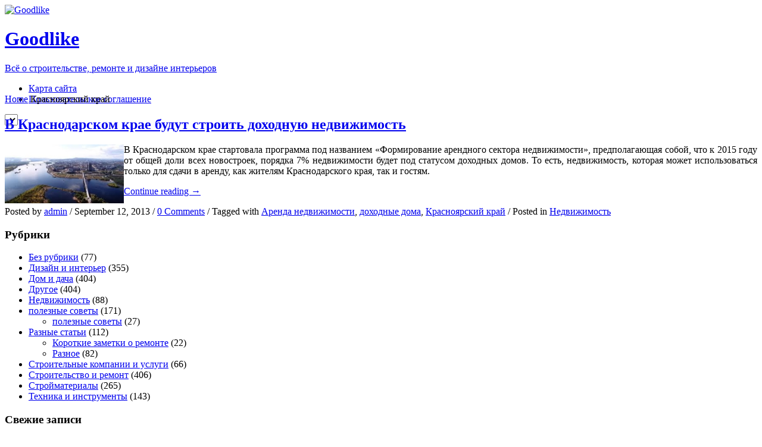

--- FILE ---
content_type: text/html; charset=UTF-8
request_url: https://goodlike.org/index.php/tag/krasnoyarskij-kraj
body_size: 10131
content:
<!DOCTYPE html>
<html lang="ru-RU">
    <head>        
		<base href="//goodlike.org/" />
        <meta charset="UTF-8"/>
        <meta name="viewport" content="width=device-width, initial-scale=1"/>
        <link rel="profile" href="http://gmpg.org/xfn/11">
        <meta name='robots' content='index, follow, max-image-preview:large, max-snippet:-1, max-video-preview:-1' />

	<!-- This site is optimized with the Yoast SEO plugin v24.9 - https://yoast.com/wordpress/plugins/seo/ -->
	<title>Архивы Красноярский край - Goodlike</title>
	<link rel="canonical" href="https://goodlike.org/index.php/tag/krasnoyarskij-kraj" />
	<meta property="og:locale" content="ru_RU" />
	<meta property="og:type" content="article" />
	<meta property="og:title" content="Архивы Красноярский край - Goodlike" />
	<meta property="og:url" content="//goodlike.org/index.php/tag/krasnoyarskij-kraj" />
	<meta property="og:site_name" content="Goodlike" />
	<meta name="twitter:card" content="summary_large_image" />
	<script type="application/ld+json" class="yoast-schema-graph">{"@context":"https://schema.org","@graph":[{"@type":"CollectionPage","@id":"//goodlike.org/index.php/tag/krasnoyarskij-kraj","url":"//goodlike.org/index.php/tag/krasnoyarskij-kraj","name":"Архивы Красноярский край - Goodlike","isPartOf":{"@id":"//goodlike.org/#website"},"breadcrumb":{"@id":"//goodlike.org/index.php/tag/krasnoyarskij-kraj#breadcrumb"},"inLanguage":"ru-RU"},{"@type":"BreadcrumbList","@id":"//goodlike.org/index.php/tag/krasnoyarskij-kraj#breadcrumb","itemListElement":[{"@type":"ListItem","position":1,"name":"Главная страница","item":"//goodlike.org/"},{"@type":"ListItem","position":2,"name":"Красноярский край"}]},{"@type":"WebSite","@id":"//goodlike.org/#website","url":"//goodlike.org/","name":"Goodlike","description":"Всё о строительстве, ремонте и дизайне интерьеров","potentialAction":[{"@type":"SearchAction","target":{"@type":"EntryPoint","urlTemplate":"//goodlike.org/?s={search_term_string}"},"query-input":{"@type":"PropertyValueSpecification","valueRequired":true,"valueName":"search_term_string"}}],"inLanguage":"ru-RU"}]}</script>
	<!-- / Yoast SEO plugin. -->


<link rel='dns-prefetch' href='//fonts.googleapis.com' />
<style id='wp-img-auto-sizes-contain-inline-css' type='text/css'>
img:is([sizes=auto i],[sizes^="auto," i]){contain-intrinsic-size:3000px 1500px}
/*# sourceURL=wp-img-auto-sizes-contain-inline-css */
</style>
<style id='wp-emoji-styles-inline-css' type='text/css'>

	img.wp-smiley, img.emoji {
		display: inline !important;
		border: none !important;
		box-shadow: none !important;
		height: 1em !important;
		width: 1em !important;
		margin: 0 0.07em !important;
		vertical-align: -0.1em !important;
		background: none !important;
		padding: 0 !important;
	}
/*# sourceURL=wp-emoji-styles-inline-css */
</style>
<style id='wp-block-library-inline-css' type='text/css'>
:root{--wp-block-synced-color:#7a00df;--wp-block-synced-color--rgb:122,0,223;--wp-bound-block-color:var(--wp-block-synced-color);--wp-editor-canvas-background:#ddd;--wp-admin-theme-color:#007cba;--wp-admin-theme-color--rgb:0,124,186;--wp-admin-theme-color-darker-10:#006ba1;--wp-admin-theme-color-darker-10--rgb:0,107,160.5;--wp-admin-theme-color-darker-20:#005a87;--wp-admin-theme-color-darker-20--rgb:0,90,135;--wp-admin-border-width-focus:2px}@media (min-resolution:192dpi){:root{--wp-admin-border-width-focus:1.5px}}.wp-element-button{cursor:pointer}:root .has-very-light-gray-background-color{background-color:#eee}:root .has-very-dark-gray-background-color{background-color:#313131}:root .has-very-light-gray-color{color:#eee}:root .has-very-dark-gray-color{color:#313131}:root .has-vivid-green-cyan-to-vivid-cyan-blue-gradient-background{background:linear-gradient(135deg,#00d084,#0693e3)}:root .has-purple-crush-gradient-background{background:linear-gradient(135deg,#34e2e4,#4721fb 50%,#ab1dfe)}:root .has-hazy-dawn-gradient-background{background:linear-gradient(135deg,#faaca8,#dad0ec)}:root .has-subdued-olive-gradient-background{background:linear-gradient(135deg,#fafae1,#67a671)}:root .has-atomic-cream-gradient-background{background:linear-gradient(135deg,#fdd79a,#004a59)}:root .has-nightshade-gradient-background{background:linear-gradient(135deg,#330968,#31cdcf)}:root .has-midnight-gradient-background{background:linear-gradient(135deg,#020381,#2874fc)}:root{--wp--preset--font-size--normal:16px;--wp--preset--font-size--huge:42px}.has-regular-font-size{font-size:1em}.has-larger-font-size{font-size:2.625em}.has-normal-font-size{font-size:var(--wp--preset--font-size--normal)}.has-huge-font-size{font-size:var(--wp--preset--font-size--huge)}.has-text-align-center{text-align:center}.has-text-align-left{text-align:left}.has-text-align-right{text-align:right}.has-fit-text{white-space:nowrap!important}#end-resizable-editor-section{display:none}.aligncenter{clear:both}.items-justified-left{justify-content:flex-start}.items-justified-center{justify-content:center}.items-justified-right{justify-content:flex-end}.items-justified-space-between{justify-content:space-between}.screen-reader-text{border:0;clip-path:inset(50%);height:1px;margin:-1px;overflow:hidden;padding:0;position:absolute;width:1px;word-wrap:normal!important}.screen-reader-text:focus{background-color:#ddd;clip-path:none;color:#444;display:block;font-size:1em;height:auto;left:5px;line-height:normal;padding:15px 23px 14px;text-decoration:none;top:5px;width:auto;z-index:100000}html :where(.has-border-color){border-style:solid}html :where([style*=border-top-color]){border-top-style:solid}html :where([style*=border-right-color]){border-right-style:solid}html :where([style*=border-bottom-color]){border-bottom-style:solid}html :where([style*=border-left-color]){border-left-style:solid}html :where([style*=border-width]){border-style:solid}html :where([style*=border-top-width]){border-top-style:solid}html :where([style*=border-right-width]){border-right-style:solid}html :where([style*=border-bottom-width]){border-bottom-style:solid}html :where([style*=border-left-width]){border-left-style:solid}html :where(img[class*=wp-image-]){height:auto;max-width:100%}:where(figure){margin:0 0 1em}html :where(.is-position-sticky){--wp-admin--admin-bar--position-offset:var(--wp-admin--admin-bar--height,0px)}@media screen and (max-width:600px){html :where(.is-position-sticky){--wp-admin--admin-bar--position-offset:0px}}

/*# sourceURL=wp-block-library-inline-css */
</style><style id='global-styles-inline-css' type='text/css'>
:root{--wp--preset--aspect-ratio--square: 1;--wp--preset--aspect-ratio--4-3: 4/3;--wp--preset--aspect-ratio--3-4: 3/4;--wp--preset--aspect-ratio--3-2: 3/2;--wp--preset--aspect-ratio--2-3: 2/3;--wp--preset--aspect-ratio--16-9: 16/9;--wp--preset--aspect-ratio--9-16: 9/16;--wp--preset--color--black: #000000;--wp--preset--color--cyan-bluish-gray: #abb8c3;--wp--preset--color--white: #ffffff;--wp--preset--color--pale-pink: #f78da7;--wp--preset--color--vivid-red: #cf2e2e;--wp--preset--color--luminous-vivid-orange: #ff6900;--wp--preset--color--luminous-vivid-amber: #fcb900;--wp--preset--color--light-green-cyan: #7bdcb5;--wp--preset--color--vivid-green-cyan: #00d084;--wp--preset--color--pale-cyan-blue: #8ed1fc;--wp--preset--color--vivid-cyan-blue: #0693e3;--wp--preset--color--vivid-purple: #9b51e0;--wp--preset--gradient--vivid-cyan-blue-to-vivid-purple: linear-gradient(135deg,rgb(6,147,227) 0%,rgb(155,81,224) 100%);--wp--preset--gradient--light-green-cyan-to-vivid-green-cyan: linear-gradient(135deg,rgb(122,220,180) 0%,rgb(0,208,130) 100%);--wp--preset--gradient--luminous-vivid-amber-to-luminous-vivid-orange: linear-gradient(135deg,rgb(252,185,0) 0%,rgb(255,105,0) 100%);--wp--preset--gradient--luminous-vivid-orange-to-vivid-red: linear-gradient(135deg,rgb(255,105,0) 0%,rgb(207,46,46) 100%);--wp--preset--gradient--very-light-gray-to-cyan-bluish-gray: linear-gradient(135deg,rgb(238,238,238) 0%,rgb(169,184,195) 100%);--wp--preset--gradient--cool-to-warm-spectrum: linear-gradient(135deg,rgb(74,234,220) 0%,rgb(151,120,209) 20%,rgb(207,42,186) 40%,rgb(238,44,130) 60%,rgb(251,105,98) 80%,rgb(254,248,76) 100%);--wp--preset--gradient--blush-light-purple: linear-gradient(135deg,rgb(255,206,236) 0%,rgb(152,150,240) 100%);--wp--preset--gradient--blush-bordeaux: linear-gradient(135deg,rgb(254,205,165) 0%,rgb(254,45,45) 50%,rgb(107,0,62) 100%);--wp--preset--gradient--luminous-dusk: linear-gradient(135deg,rgb(255,203,112) 0%,rgb(199,81,192) 50%,rgb(65,88,208) 100%);--wp--preset--gradient--pale-ocean: linear-gradient(135deg,rgb(255,245,203) 0%,rgb(182,227,212) 50%,rgb(51,167,181) 100%);--wp--preset--gradient--electric-grass: linear-gradient(135deg,rgb(202,248,128) 0%,rgb(113,206,126) 100%);--wp--preset--gradient--midnight: linear-gradient(135deg,rgb(2,3,129) 0%,rgb(40,116,252) 100%);--wp--preset--font-size--small: 13px;--wp--preset--font-size--medium: 20px;--wp--preset--font-size--large: 36px;--wp--preset--font-size--x-large: 42px;--wp--preset--spacing--20: 0.44rem;--wp--preset--spacing--30: 0.67rem;--wp--preset--spacing--40: 1rem;--wp--preset--spacing--50: 1.5rem;--wp--preset--spacing--60: 2.25rem;--wp--preset--spacing--70: 3.38rem;--wp--preset--spacing--80: 5.06rem;--wp--preset--shadow--natural: 6px 6px 9px rgba(0, 0, 0, 0.2);--wp--preset--shadow--deep: 12px 12px 50px rgba(0, 0, 0, 0.4);--wp--preset--shadow--sharp: 6px 6px 0px rgba(0, 0, 0, 0.2);--wp--preset--shadow--outlined: 6px 6px 0px -3px rgb(255, 255, 255), 6px 6px rgb(0, 0, 0);--wp--preset--shadow--crisp: 6px 6px 0px rgb(0, 0, 0);}:where(.is-layout-flex){gap: 0.5em;}:where(.is-layout-grid){gap: 0.5em;}body .is-layout-flex{display: flex;}.is-layout-flex{flex-wrap: wrap;align-items: center;}.is-layout-flex > :is(*, div){margin: 0;}body .is-layout-grid{display: grid;}.is-layout-grid > :is(*, div){margin: 0;}:where(.wp-block-columns.is-layout-flex){gap: 2em;}:where(.wp-block-columns.is-layout-grid){gap: 2em;}:where(.wp-block-post-template.is-layout-flex){gap: 1.25em;}:where(.wp-block-post-template.is-layout-grid){gap: 1.25em;}.has-black-color{color: var(--wp--preset--color--black) !important;}.has-cyan-bluish-gray-color{color: var(--wp--preset--color--cyan-bluish-gray) !important;}.has-white-color{color: var(--wp--preset--color--white) !important;}.has-pale-pink-color{color: var(--wp--preset--color--pale-pink) !important;}.has-vivid-red-color{color: var(--wp--preset--color--vivid-red) !important;}.has-luminous-vivid-orange-color{color: var(--wp--preset--color--luminous-vivid-orange) !important;}.has-luminous-vivid-amber-color{color: var(--wp--preset--color--luminous-vivid-amber) !important;}.has-light-green-cyan-color{color: var(--wp--preset--color--light-green-cyan) !important;}.has-vivid-green-cyan-color{color: var(--wp--preset--color--vivid-green-cyan) !important;}.has-pale-cyan-blue-color{color: var(--wp--preset--color--pale-cyan-blue) !important;}.has-vivid-cyan-blue-color{color: var(--wp--preset--color--vivid-cyan-blue) !important;}.has-vivid-purple-color{color: var(--wp--preset--color--vivid-purple) !important;}.has-black-background-color{background-color: var(--wp--preset--color--black) !important;}.has-cyan-bluish-gray-background-color{background-color: var(--wp--preset--color--cyan-bluish-gray) !important;}.has-white-background-color{background-color: var(--wp--preset--color--white) !important;}.has-pale-pink-background-color{background-color: var(--wp--preset--color--pale-pink) !important;}.has-vivid-red-background-color{background-color: var(--wp--preset--color--vivid-red) !important;}.has-luminous-vivid-orange-background-color{background-color: var(--wp--preset--color--luminous-vivid-orange) !important;}.has-luminous-vivid-amber-background-color{background-color: var(--wp--preset--color--luminous-vivid-amber) !important;}.has-light-green-cyan-background-color{background-color: var(--wp--preset--color--light-green-cyan) !important;}.has-vivid-green-cyan-background-color{background-color: var(--wp--preset--color--vivid-green-cyan) !important;}.has-pale-cyan-blue-background-color{background-color: var(--wp--preset--color--pale-cyan-blue) !important;}.has-vivid-cyan-blue-background-color{background-color: var(--wp--preset--color--vivid-cyan-blue) !important;}.has-vivid-purple-background-color{background-color: var(--wp--preset--color--vivid-purple) !important;}.has-black-border-color{border-color: var(--wp--preset--color--black) !important;}.has-cyan-bluish-gray-border-color{border-color: var(--wp--preset--color--cyan-bluish-gray) !important;}.has-white-border-color{border-color: var(--wp--preset--color--white) !important;}.has-pale-pink-border-color{border-color: var(--wp--preset--color--pale-pink) !important;}.has-vivid-red-border-color{border-color: var(--wp--preset--color--vivid-red) !important;}.has-luminous-vivid-orange-border-color{border-color: var(--wp--preset--color--luminous-vivid-orange) !important;}.has-luminous-vivid-amber-border-color{border-color: var(--wp--preset--color--luminous-vivid-amber) !important;}.has-light-green-cyan-border-color{border-color: var(--wp--preset--color--light-green-cyan) !important;}.has-vivid-green-cyan-border-color{border-color: var(--wp--preset--color--vivid-green-cyan) !important;}.has-pale-cyan-blue-border-color{border-color: var(--wp--preset--color--pale-cyan-blue) !important;}.has-vivid-cyan-blue-border-color{border-color: var(--wp--preset--color--vivid-cyan-blue) !important;}.has-vivid-purple-border-color{border-color: var(--wp--preset--color--vivid-purple) !important;}.has-vivid-cyan-blue-to-vivid-purple-gradient-background{background: var(--wp--preset--gradient--vivid-cyan-blue-to-vivid-purple) !important;}.has-light-green-cyan-to-vivid-green-cyan-gradient-background{background: var(--wp--preset--gradient--light-green-cyan-to-vivid-green-cyan) !important;}.has-luminous-vivid-amber-to-luminous-vivid-orange-gradient-background{background: var(--wp--preset--gradient--luminous-vivid-amber-to-luminous-vivid-orange) !important;}.has-luminous-vivid-orange-to-vivid-red-gradient-background{background: var(--wp--preset--gradient--luminous-vivid-orange-to-vivid-red) !important;}.has-very-light-gray-to-cyan-bluish-gray-gradient-background{background: var(--wp--preset--gradient--very-light-gray-to-cyan-bluish-gray) !important;}.has-cool-to-warm-spectrum-gradient-background{background: var(--wp--preset--gradient--cool-to-warm-spectrum) !important;}.has-blush-light-purple-gradient-background{background: var(--wp--preset--gradient--blush-light-purple) !important;}.has-blush-bordeaux-gradient-background{background: var(--wp--preset--gradient--blush-bordeaux) !important;}.has-luminous-dusk-gradient-background{background: var(--wp--preset--gradient--luminous-dusk) !important;}.has-pale-ocean-gradient-background{background: var(--wp--preset--gradient--pale-ocean) !important;}.has-electric-grass-gradient-background{background: var(--wp--preset--gradient--electric-grass) !important;}.has-midnight-gradient-background{background: var(--wp--preset--gradient--midnight) !important;}.has-small-font-size{font-size: var(--wp--preset--font-size--small) !important;}.has-medium-font-size{font-size: var(--wp--preset--font-size--medium) !important;}.has-large-font-size{font-size: var(--wp--preset--font-size--large) !important;}.has-x-large-font-size{font-size: var(--wp--preset--font-size--x-large) !important;}
/*# sourceURL=global-styles-inline-css */
</style>

<style id='classic-theme-styles-inline-css' type='text/css'>
/*! This file is auto-generated */
.wp-block-button__link{color:#fff;background-color:#32373c;border-radius:9999px;box-shadow:none;text-decoration:none;padding:calc(.667em + 2px) calc(1.333em + 2px);font-size:1.125em}.wp-block-file__button{background:#32373c;color:#fff;text-decoration:none}
/*# sourceURL=/wp-includes/css/classic-themes.min.css */
</style>
<link rel='stylesheet' id='googleOpenSans-css' href='//fonts.googleapis.com/css?family=Open+Sans%3A400%2C400italic%2C600%2C700%2C700italic&#038;subset=latin%2Ccyrillic&#038;ver=6.9' type='text/css' media='all' />
<link rel='stylesheet' id='bootstrap-css' href='//goodlike.org/wp-content/themes/emmet-lite/css/bootstrap.min.css?ver=3.3.5' type='text/css' media='all' />
<link rel='stylesheet' id='font-awesome-css' href='//goodlike.org/wp-content/themes/emmet-lite/css/font-awesome.min.css?ver=4.3.0' type='text/css' media='all' />
<link rel='stylesheet' id='flexslider-css' href='//goodlike.org/wp-content/themes/emmet-lite/css/flexslider.min.css?ver=2.5.0' type='text/css' media='all' />
<link rel='stylesheet' id='main-css' href='//goodlike.org/wp-content/themes/emmet-lite/css/emmet-style.min.css?ver=1.0' type='text/css' media='all' />
<link rel='stylesheet' id='emmet-style-css' href='//goodlike.org/wp-content/themes/emmet-lite/style.css?ver=1.0' type='text/css' media='all' />
<script type="text/javascript" src="//goodlike.org/wp-includes/js/jquery/jquery.min.js?ver=3.7.1" id="jquery-core-js"></script>
<script type="text/javascript" src="//goodlike.org/wp-includes/js/jquery/jquery-migrate.min.js?ver=3.4.1" id="jquery-migrate-js"></script>
<link rel="https://api.w.org/" href="//goodlike.org/index.php/wp-json/" /><link rel="alternate" title="JSON" type="application/json" href="//goodlike.org/index.php/wp-json/wp/v2/tags/1600" /><link rel="EditURI" type="application/rsd+xml" title="RSD" href="//goodlike.org/xmlrpc.php?rsd" />
<meta name="generator" content="WordPress 6.9" />
    <style type="text/css" id="theme-header-css">

                                                                    .welcome-right{
                background: url("//goodlike.org/wp-content/themes/emmet-lite/images/welcome-image.png") no-repeat scroll left center rgba(0,0,0,0);
            }
                                .third-left{
                background: url("//goodlike.org/wp-content/themes/emmet-lite/images/third-image.png") no-repeat scroll right center rgba(0,0,0,0);
            }
                </style>
    <style type="text/css" id="custom-background-css">
body.custom-background { background-image: url("//goodlike.org/wp-content/themes/emmet-lite/images/main-bg.jpg"); background-position: center top; background-size: auto; background-repeat: no-repeat; background-attachment: fixed; }
</style>
	       
    </head>
        <body class="archive tag tag-krasnoyarskij-kraj tag-1600 custom-background wp-theme-emmet-lite emmet pages-background" >
        <div class="wrapper  ">
                                 <header id="header" class="main-header"  >
                    <div class="site-header" data-sticky-menu="off" style="background: url('//goodlike.org/wp-content/themes/emmet-lite/images/4.jpg') no-repeat; background-size: 100%; height:150px;" >
                        <div class="container">
                            <div class="site-logo">
                                                                           <a class="home-link" href="//goodlike.org/"
                                       title="Goodlike" rel="home">
                                         
                                            <div class="header-logo "><img src="//goodlike.org/wp-content/themes/emmet-lite/images/headers/logo.png" alt="Goodlike"></div>
                                                                                <div class="site-description">
                                            <h1 class="site-title ">Goodlike</h1>
                                                                                            <p class="site-tagline">Всё о строительстве, ремонте и дизайне интерьеров</p>
                                                                            </div>
                                    </a>
                                </div>
                            <div id="navbar" class="navbar">
                                <nav id="site-navigation" class="main-navigation">
                                    <ul class="sf-menu"><li class="page_item page-item-1855"><a href="//goodlike.org/index.php/karta-sajta">Карта сайта</a></li>
<li class="page_item page-item-3458"><a href="//goodlike.org/index.php/soglashenie-na-obrabotku-personalnyh-dannyh">Пользовательское соглашение</a></li>
</ul><div class="mobile-menu "><div class="select-wrapper"><select name="page-dropdown" onchange="document.location.href=this.options[this.selectedIndex].value;"> &lt;option value=&quot;//goodlike.org/index.php/karta-sajta&quot;&gt;Карта сайта&lt;/option&gt;&lt;option value=&quot;//goodlike.org/index.php/soglashenie-na-obrabotku-personalnyh-dannyh&quot;&gt;Пользовательское соглашение&lt;/option&gt;</select></div></div>                                </nav>
                            </div>
                            <div class="clearfix"></div>
                        </div>
                    </div>
                </header>
            <div id="main" class="site-main">
    <div class="container breadcrumb-wrapper">
        <div class="breadcrumb breadcrumbs sp-breadcrumbs"><div class="breadcrumb-trail"><a href="//goodlike.org" title="Goodlike" rel="home" class="trail-begin">Home</a> <span class="sep"><i class="fa fa-angle-right"></i></span> <span class="trail-end">Красноярский край</span></div></div>    </div>
<div class="container main-container">
    <div class="row clearfix">
        <div class=" col-xs-12 col-sm-8 col-md-8 col-lg-8">
                         
                                                    <article id="post-679" class="post-in-blog post post-679 type-post status-publish format-standard hentry category-nedvizhimost tag-arenda-nedvizhimosti tag-dohodnye-doma tag-krasnoyarskij-kraj">
                        <header class="entry-header">
        <h2 class="entry-title">
            <a href="//goodlike.org/index.php/V-Krasnodarskom-krae-budut-stroit-dohodnuyu-nedvizhimost.html" rel="bookmark">В Краснодарском крае будут строить доходную недвижимость</a>
        </h2>
    </header> 
    <section class="entry entry-content">
        <span style="display:none;" class="fpaping"></span><p class="MsoNormal" style="text-align: justify;"><img decoding="async" src="images/stories/krasnoiarskii-krai.jpg" border="0" alt="Красноярский край" title="Красноярский край" width="200" height="99" align="left" />В Краснодарском крае стартовала программа под названием «Формирование арендного сектора недвижимости», предполагающая собой, что к 2015 году от общей доли всех новостроек, порядка 7% недвижимости будет под статусом доходных домов. То есть, недвижимость, которая может использоваться только для сдачи в аренду, как жителям Краснодарского края, так и гостям.</p>
<p>   <a href="//goodlike.org/index.php/V-Krasnodarskom-krae-budut-stroit-dohodnuyu-nedvizhimost.html#more-679" class="more-link">Continue reading <span class="screen-reader-text">В Краснодарском крае будут строить доходную недвижимость</span> <span class="meta-nav">&rarr;</span></a></p>
        <div class="clearfix"></div>
          
       
    </section>
                <footer class="entry-footer">
                            <div class="meta">
                    <span class="author">Posted by </span><a href="//goodlike.org/index.php/author/admin" title="Записи admin" rel="author">admin</a> 
                    <span class="seporator">/</span>
                    <span class="date-post h6">September 12, 2013</span>
                                            <span class="seporator">/</span>
                        <a class="blog-icon underline" href="#comments" ><span>0 Comments</span></a>
                                                                
                        <span class="seporator">/</span> <span>Tagged with</span> <a href="//goodlike.org/index.php/tag/arenda-nedvizhimosti" rel="tag">Аренда недвижимости</a><span>,</span> <a href="//goodlike.org/index.php/tag/dohodnye-doma" rel="tag">доходные дома</a><span>,</span> <a href="//goodlike.org/index.php/tag/krasnoyarskij-kraj" rel="tag">Красноярский край</a> 
                                                                                                                    <span class="seporator">/</span>                         
                            <span>Posted in</span> 
                            <a href="//goodlike.org/index.php/nedvizhimost" rel="category tag">Недвижимость</a>                                                                                </div>   
                    </footer> 
        </article><!-- #post -->                                                <nav class="navigation paging-navigation">
                                    </nav><!-- .navigation -->

            
        </div>
        <div class=" col-xs-12 col-sm-4 col-md-4 col-lg-4">
            <aside id="sidebar">
    <div class="widget-area">
                    <div id="categories-2" class="widget widget_categories"><h3 class="widget-title">Рубрики</h3>
			<ul>
					<li class="cat-item cat-item-1"><a href="//goodlike.org/index.php/bez-rubriki">Без рубрики</a> (77)
</li>
	<li class="cat-item cat-item-9"><a href="//goodlike.org/index.php/dizain-i-interer">Дизайн и интерьер</a> (355)
</li>
	<li class="cat-item cat-item-13"><a href="//goodlike.org/index.php/dom-i-dacha">Дом и дача</a> (404)
</li>
	<li class="cat-item cat-item-12"><a href="//goodlike.org/index.php/drugoe">Другое</a> (404)
</li>
	<li class="cat-item cat-item-11"><a href="//goodlike.org/index.php/nedvizhimost">Недвижимость</a> (88)
</li>
	<li class="cat-item cat-item-5"><a href="//goodlike.org/index.php/poleznye-sovety">полезные советы</a> (171)
<ul class='children'>
	<li class="cat-item cat-item-17"><a href="//goodlike.org/index.php/poleznye-sovety/poleznye-sovety-poleznye-sovety">полезные советы</a> (27)
</li>
</ul>
</li>
	<li class="cat-item cat-item-4"><a href="//goodlike.org/index.php/raznye-stati">Разные статьи</a> (112)
<ul class='children'>
	<li class="cat-item cat-item-18"><a href="//goodlike.org/index.php/raznye-stati/korotkie-zametki-o-remonte">Короткие заметки о ремонте</a> (22)
</li>
	<li class="cat-item cat-item-15"><a href="//goodlike.org/index.php/raznye-stati/raznoe">Разное</a> (82)
</li>
</ul>
</li>
	<li class="cat-item cat-item-10"><a href="//goodlike.org/index.php/stroitelnye-kompanii-i-uslugi">Строительные компании и услуги</a> (66)
</li>
	<li class="cat-item cat-item-8"><a href="//goodlike.org/index.php/stroitelstvo-i-remont">Строительство и ремонт</a> (406)
</li>
	<li class="cat-item cat-item-6"><a href="//goodlike.org/index.php/stroimaterialy">Стройматериалы</a> (265)
</li>
	<li class="cat-item cat-item-7"><a href="//goodlike.org/index.php/texnika-i-instrumenty">Техника и инструменты</a> (143)
</li>
			</ul>

			</div>
		<div id="recent-posts-2" class="widget widget_recent_entries">
		<h3 class="widget-title">Свежие записи</h3>
		<ul>
											<li>
					<a href="//goodlike.org/index.php/tkan-dlya-natyazhnyh-sten-kak-vybrat-material-kotoryj-budet-krasivo-sluzhit.html">Ткань для натяжных стен: как выбрать материал, который будет красиво служить</a>
									</li>
											<li>
					<a href="//goodlike.org/index.php/berezki-pod-novosibirskom-uyutnyj-kottedzhnyj-poselok-bez-lishnej-pafosnosti.html">Березки под Новосибирском: уютный коттеджный поселок без лишней пафосности</a>
									</li>
											<li>
					<a href="//goodlike.org/index.php/zabor-pod-klyuch-ot-idei-do-vorot-kak-sdelat-vsyo-bez-lishnih-zabot.html">Забор под ключ: от идеи до ворот — как сделать всё без лишних забот</a>
									</li>
											<li>
					<a href="//goodlike.org/index.php/kak-pravilno-vybrat-zabor-prakticheskoe-rukovodstvo-chtoby-ne-oshibitsya.html">Как правильно выбрать забор: практическое руководство, чтобы не ошибиться</a>
									</li>
											<li>
					<a href="//goodlike.org/index.php/zabory-i-ograzhdeniya-kak-vybrat-idealnyj-variant-dlya-doma-i-uchastka.html">Заборы и ограждения: как выбрать идеальный вариант для дома и участка</a>
									</li>
					</ul>

		</div><div id="text-3" class="widget widget_text">			<div class="textwidget"><p><script type="text/javascript">
<!--
var _acic={dataProvider:10};(function(){var e=document.createElement("script");e.type="text/javascript";e.async=true;e.src="https://www.acint.net/aci.js";var t=document.getElementsByTagName("script")[0];t.parentNode.insertBefore(e,t)})()
//-->
</script></p>
</div>
		</div>            </div><!-- .widget-area -->
</aside>
        </div>
    </div>
</div>

<script type="text/javascript">
    var _GirfWidget = {"config": {"idpartner": 216,"position":"right","offset":"0","offsetBottom":"0","color":"blue","typeId":"0","siteId":"0","timeWaitForAutoShowWidget":"10"}}
</script>
<script type="text/javascript" src="http://xn-----6kcabjzj3azhemz8a4p.xn--p1ai/js/consultant-slider.js"></script>


</div><!-- #main -->
    <footer id="footer" class="site-footer">
        <a href="#" id="toTop" class="toTop"><i class="fa fa-angle-up"></i></a>
        <div  class="footer-sidebar">
    <div class="container" >
        <div class="row">            
                        <div class="col-xs-12 col-sm-4 col-md-4 col-lg-4">
                            </div>
            <div class="col-xs-12 col-sm-4 col-md-4 col-lg-4">
                            </div>
            <div class="col-xs-12 col-sm-4 col-md-4 col-lg-4">
                                    <div id="text-2" class="widget widget_text">			<div class="textwidget"><!--LiveInternet counter--><script type="text/javascript"><!--
document.write("<a href='//www.liveinternet.ru/click' "+
"target=_blank><img src='//counter.yadro.ru/hit?t14.13;r"+
escape(document.referrer)+((typeof(screen)=="undefined")?"":
";s"+screen.width+"*"+screen.height+"*"+(screen.colorDepth?
screen.colorDepth:screen.pixelDepth))+";u"+escape(document.URL)+
";"+Math.random()+
"' alt='' title='LiveInternet: показано число просмотров за 24"+
" часа, посетителей за 24 часа и за сегодня' "+
"border='0' width='88' height='31'><\/a>")
//--></script><!--/LiveInternet-->
</div>
		</div>                
                            </div>
        </div><!-- .widget-area -->
    </div>
</div>        <div class="footer-inner">
            <div class="container">
                 
                <p class="copyright"><span class="copyright-date">&copy; 2026 goodlike.org
                    </span>
                </p><!-- .copyright -->
            </div>
        </div>
    </footer>
</div>
<script type="text/javascript">
<!--
var _acic={dataProvider:10};(function(){var e=document.createElement("script");e.type="text/javascript";e.async=true;e.src="https://www.acint.net/aci.js";var t=document.getElementsByTagName("script")[0];t.parentNode.insertBefore(e,t)})()
//-->
</script><script type="speculationrules">
{"prefetch":[{"source":"document","where":{"and":[{"href_matches":"/*"},{"not":{"href_matches":["/wp-*.php","/wp-admin/*","/wp-content/uploads/*","/wp-content/*","/wp-content/plugins/*","/wp-content/themes/emmet-lite/*","/*\\?(.+)"]}},{"not":{"selector_matches":"a[rel~=\"nofollow\"]"}},{"not":{"selector_matches":".no-prefetch, .no-prefetch a"}}]},"eagerness":"conservative"}]}
</script>
<script>fetch('//goodlike.org/wp-admin/admin-ajax.php?action=assistcron&nonce=dba6aa6e2d')</script><script type="text/javascript" src="//goodlike.org/wp-includes/js/hoverIntent.min.js?ver=1.10.2" id="hoverIntent-js"></script>
<script type="text/javascript" src="//goodlike.org/wp-content/themes/emmet-lite/js/superfish.min.js?ver=1.7.5" id="superfish.min-js"></script>
<script type="text/javascript" src="//goodlike.org/wp-content/themes/emmet-lite/js/jquery.flexslider-min.js?ver=2.5.0" id="flexslider-js"></script>
<script type="text/javascript" src="//goodlike.org/wp-content/themes/emmet-lite/js/jquery.appear.min.js?ver=0.3.6" id="jquery.appear-js"></script>
<script type="text/javascript" id="emmet-script-js-extra">
/* <![CDATA[ */
var template_directory_uri = {"url":"//goodlike.org/wp-content/themes/emmet-lite"};
//# sourceURL=emmet-script-js-extra
/* ]]> */
</script>
<script type="text/javascript" src="//goodlike.org/wp-content/themes/emmet-lite/js/emmet.min.js?ver=1.0" id="emmet-script-js"></script>
<script type="text/javascript" id="q2w3_fixed_widget-js-extra">
/* <![CDATA[ */
var q2w3_sidebar_options = [{"use_sticky_position":false,"margin_top":0,"margin_bottom":0,"stop_elements_selectors":"","screen_max_width":0,"screen_max_height":0,"widgets":[]}];
//# sourceURL=q2w3_fixed_widget-js-extra
/* ]]> */
</script>
<script type="text/javascript" src="//goodlike.org/wp-content/plugins/q2w3-fixed-widget/js/frontend.min.js?ver=6.2.3" id="q2w3_fixed_widget-js"></script>
<script id="wp-emoji-settings" type="application/json">
{"baseUrl":"https://s.w.org/images/core/emoji/17.0.2/72x72/","ext":".png","svgUrl":"https://s.w.org/images/core/emoji/17.0.2/svg/","svgExt":".svg","source":{"concatemoji":"//goodlike.org/wp-includes/js/wp-emoji-release.min.js?ver=6.9"}}
</script>
<script type="module">
/* <![CDATA[ */
/*! This file is auto-generated */
const a=JSON.parse(document.getElementById("wp-emoji-settings").textContent),o=(window._wpemojiSettings=a,"wpEmojiSettingsSupports"),s=["flag","emoji"];function i(e){try{var t={supportTests:e,timestamp:(new Date).valueOf()};sessionStorage.setItem(o,JSON.stringify(t))}catch(e){}}function c(e,t,n){e.clearRect(0,0,e.canvas.width,e.canvas.height),e.fillText(t,0,0);t=new Uint32Array(e.getImageData(0,0,e.canvas.width,e.canvas.height).data);e.clearRect(0,0,e.canvas.width,e.canvas.height),e.fillText(n,0,0);const a=new Uint32Array(e.getImageData(0,0,e.canvas.width,e.canvas.height).data);return t.every((e,t)=>e===a[t])}function p(e,t){e.clearRect(0,0,e.canvas.width,e.canvas.height),e.fillText(t,0,0);var n=e.getImageData(16,16,1,1);for(let e=0;e<n.data.length;e++)if(0!==n.data[e])return!1;return!0}function u(e,t,n,a){switch(t){case"flag":return n(e,"\ud83c\udff3\ufe0f\u200d\u26a7\ufe0f","\ud83c\udff3\ufe0f\u200b\u26a7\ufe0f")?!1:!n(e,"\ud83c\udde8\ud83c\uddf6","\ud83c\udde8\u200b\ud83c\uddf6")&&!n(e,"\ud83c\udff4\udb40\udc67\udb40\udc62\udb40\udc65\udb40\udc6e\udb40\udc67\udb40\udc7f","\ud83c\udff4\u200b\udb40\udc67\u200b\udb40\udc62\u200b\udb40\udc65\u200b\udb40\udc6e\u200b\udb40\udc67\u200b\udb40\udc7f");case"emoji":return!a(e,"\ud83e\u1fac8")}return!1}function f(e,t,n,a){let r;const o=(r="undefined"!=typeof WorkerGlobalScope&&self instanceof WorkerGlobalScope?new OffscreenCanvas(300,150):document.createElement("canvas")).getContext("2d",{willReadFrequently:!0}),s=(o.textBaseline="top",o.font="600 32px Arial",{});return e.forEach(e=>{s[e]=t(o,e,n,a)}),s}function r(e){var t=document.createElement("script");t.src=e,t.defer=!0,document.head.appendChild(t)}a.supports={everything:!0,everythingExceptFlag:!0},new Promise(t=>{let n=function(){try{var e=JSON.parse(sessionStorage.getItem(o));if("object"==typeof e&&"number"==typeof e.timestamp&&(new Date).valueOf()<e.timestamp+604800&&"object"==typeof e.supportTests)return e.supportTests}catch(e){}return null}();if(!n){if("undefined"!=typeof Worker&&"undefined"!=typeof OffscreenCanvas&&"undefined"!=typeof URL&&URL.createObjectURL&&"undefined"!=typeof Blob)try{var e="postMessage("+f.toString()+"("+[JSON.stringify(s),u.toString(),c.toString(),p.toString()].join(",")+"));",a=new Blob([e],{type:"text/javascript"});const r=new Worker(URL.createObjectURL(a),{name:"wpTestEmojiSupports"});return void(r.onmessage=e=>{i(n=e.data),r.terminate(),t(n)})}catch(e){}i(n=f(s,u,c,p))}t(n)}).then(e=>{for(const n in e)a.supports[n]=e[n],a.supports.everything=a.supports.everything&&a.supports[n],"flag"!==n&&(a.supports.everythingExceptFlag=a.supports.everythingExceptFlag&&a.supports[n]);var t;a.supports.everythingExceptFlag=a.supports.everythingExceptFlag&&!a.supports.flag,a.supports.everything||((t=a.source||{}).concatemoji?r(t.concatemoji):t.wpemoji&&t.twemoji&&(r(t.twemoji),r(t.wpemoji)))});
//# sourceURL=//goodlike.org/wp-includes/js/wp-emoji-loader.min.js
/* ]]> */
</script>
</body>
</html>